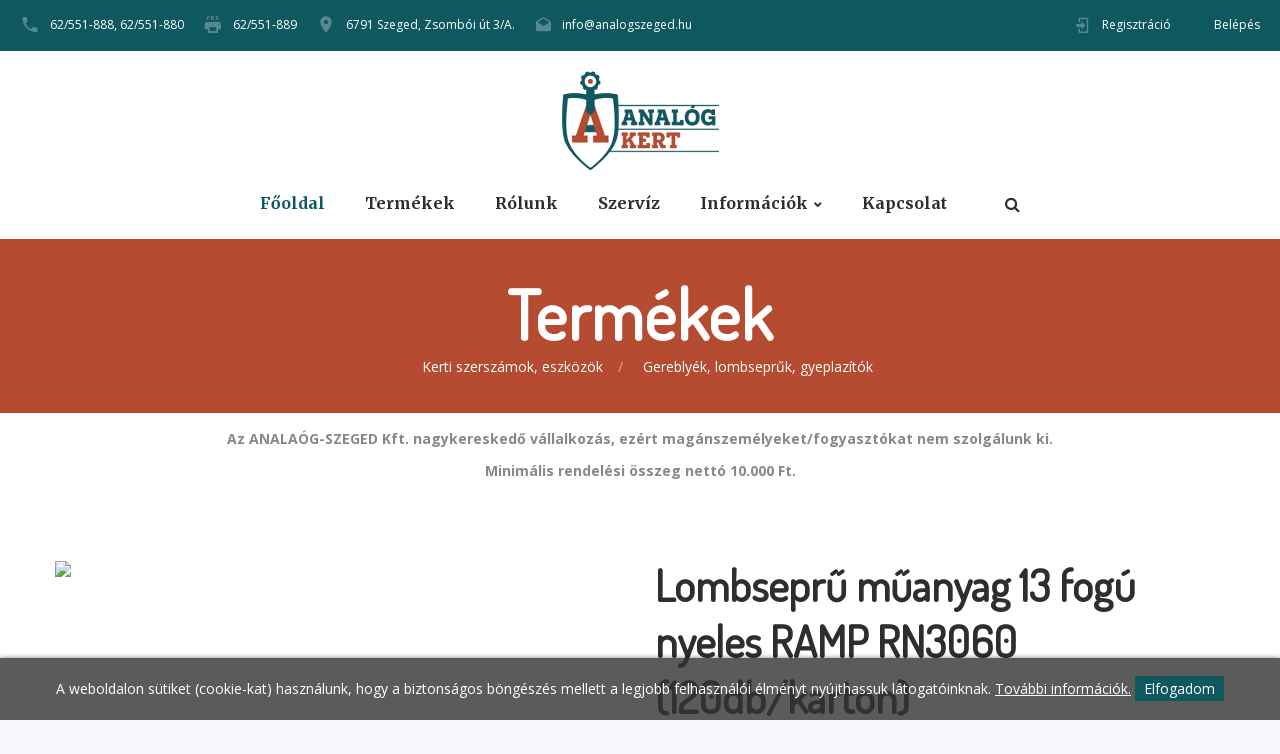

--- FILE ---
content_type: text/html; charset=UTF-8
request_url: https://www.analogszeged.hu/termekek/Gereblyek-lombsepruk-gyeplazitok/Lombsepru-palcas-22-fogu-Hobby
body_size: 7427
content:

<!DOCTYPE html>
<html lang="en" class="wide wow-animation smoothscroll scrollTo">
  <head>
    <!-- Site Title-->
    

     	<meta charset="utf-8">
    <meta name="format-detection" content="telephone=no">
    <meta name="viewport" content="width=device-width, height=device-height, initial-scale=1.0, maximum-scale=1.0, user-scalable=0">
    <meta http-equiv="X-UA-Compatible" content="IE=Edge">
    
    <meta name="date" content="Dec 26">
    <link rel="icon" href="https://www.analogszeged.hu/images/favicon.ico" type="image/x-icon">
    <!-- Stylesheets-->
	<link href="https://fonts.googleapis.com/css?family=Open+Sans:300,300i,400,400i,600,700&amp;subset=latin-ext" rel="stylesheet">
	<link href="https://fonts.googleapis.com/css?family=Merriweather:300,300i,400,400i,700,700i&amp;subset=latin-ext" rel="stylesheet">
	<link href="https://fonts.googleapis.com/css?family=Dosis&amp;subset=latin-ext" rel="stylesheet">
	
    <link rel="stylesheet" href="https://www.analogszeged.hu/css/style.css">
    <link rel="stylesheet" href="https://www.analogszeged.hu/css/update.css">
		<!--[if lt IE 10]>
    <div style="background: #212121; padding: 10px 0; box-shadow: 3px 3px 5px 0 rgba(0,0,0,.3); clear: both; text-align:center; position: relative; z-index:1;"><a href="http://windows.microsoft.com/en-US/internet-explorer/"><img src="images/ie8-panel/warning_bar_0000_us.jpg" border="0" height="42" width="820" alt="You are using an outdated browser. For a faster, safer browsing experience, upgrade for free today."></a></div>
    <script src="js/html5shiv.min.js"></script><![endif]-->

    <!--[if IE]><script src="html5shiv.googlecode.com/svn/trunk/html5.js"></script><![endif]-->
    <!--[if IE]><html class="ie" lang="en"> <![endif]-->
	
<meta property="og:title" content="Lombseprű műanyag 13 fogú nyeles RAMP RN3060 (120db/karton)" /><meta property="og:type" content="website"/><meta property="og:url" content="https://www.analogszeged.hu/termekek/Gereblyek-lombsepruk-gyeplazitok/Lombsepru-palcas-22-fogu-Hobby" /><meta property="og:image" content="https://www.analogszeged.hu/webshop/images/noimage.png" /><meta property="og:description" content="" />		<meta name = "DC.Title" content = "Lombseprű műanyag 13 fogú nyeles RAMP RN3060 (120db/karton)">
		<meta name = "DC.Subject" content = "">
		<meta name = "DC.Publisher" content = "Analog Szeged">
		<meta name = "DC.Date" content = "2025-11-07T09:23:30">
		<meta name = "DC.Type" content = "website">
		<meta name = "DC.Format" content = "text/html">
		<meta name = "DC.Identifier" content = "https://www.analogszeged.hu/termekek/Gereblyek-lombsepruk-gyeplazitok/Lombsepru-palcas-22-fogu-Hobby">
		<meta name="description" content="" />
		<title>Lombseprű műanyag 13 fogú nyeles RAMP RN3060 (120db/karton)</title>
   

	
	
	<script type="text/javascript" src="https://www.analogszeged.hu/config.js"></script>
	<script type="text/javascript" src="https://www.analogszeged.hu/js/myscript.js"></script>
	<script type="text/javascript" src="https://www.analogszeged.hu/js/sajat.js?v=01"></script>
	
		
	<link href="https://www.analogszeged.hu/webshop/style.css" rel="stylesheet" type="text/css" />
	<script type="text/javascript" src="https://www.analogszeged.hu/webshop/scripts/kereso_ac.js"></script>
	<script type="text/javascript" src="https://www.analogszeged.hu/webshop/scripts/clearbox.js"></script>
	<script>
		// Kategória menü
		$(document).ready(function(){
			var becsukJel = '[+]';
			var kinyitJel = '[-]';
			
			$(".kat_menu ul:has(.aktiv_kat)").css("display", "block"); // Kinyitjuk az aktív menüt.
			
			// multilevel megjelölése
			$(document).find(".kat_menu li").each(function() {
				if($(this).find("ul").size() != 0){
					$(this).find("a:first").append('<span class="kat_menu_lenyito_jel">'+becsukJel+'</span>');
					
				}
			});	
			// aktív kategória lenyitójának megjelölése
			$(document).find(".kat_menu li.aktiv_kat").each(function() {
				$(this).parents("ul").parent("li").find("span:first").html('<span class="kat_menu_lenyito_jel">'+kinyitJel+'</span>');
			});
		
			$( ".kat_menu a" ).click(function() {
				if($(this).attr("href")=='#'){
					if($(this).children('.kat_menu_lenyito_jel').html() == becsukJel){
						$(this).children('.kat_menu_lenyito_jel').html(kinyitJel);
					}
					else{
						$(this).children('.kat_menu_lenyito_jel').html(becsukJel);
					}
					
					$(this).next('ul').animate({
						height: [ "toggle", "swing" ]
					}, 300);
					return false; // Hogy a href="#" ne ugorjon fel
				}
			});
		});
	</script>

    <title>Lombseprű műanyag 13 fogú nyeles RAMP RN3060 (120db/karton)</title>
    <meta name="description" content="">

		<!--[if lt IE 10]>
    <div style="background: #212121; padding: 10px 0; box-shadow: 3px 3px 5px 0 rgba(0,0,0,.3); clear: both; text-align:center; position: relative; z-index:1;"><a href="http://windows.microsoft.com/en-US/internet-explorer/"><img src="images/ie8-panel/warning_bar_0000_us.jpg" border="0" height="42" width="820" alt="You are using an outdated browser. For a faster, safer browsing experience, upgrade for free today."></a></div>
    <script src="js/html5shiv.min.js"></script>
		<![endif]-->

  </head>
  <body>
    <!-- Page-->
    <div class="page text-center">
      <!-- Page Header-->
      <header class="page-head header-panel-absolute">
        <!-- RD Navbar Transparent-->
        <div class="rd-navbar-wrap">
          <nav data-md-device-layout="rd-navbar-static" data-lg-device-layout="rd-navbar-static" data-stick-up-offset="210" data-xl-stick-up-offset="85" class="rd-navbar rd-navbar-default" data-lg-auto-height="true" data-auto-height="false" data-md-layout="rd-navbar-static" data-lg-layout="rd-navbar-static" data-lg-stick-up="true">
            <div class="rd-navbar-inner">
              <!-- RD Navbar Panel-->
              <div class="rd-navbar-panel">
                <!-- RD Navbar Toggle-->
                <button data-rd-navbar-toggle=".rd-navbar, .rd-navbar-nav-wrap" class="rd-navbar-toggle"><span></span></button>
                <h4 class="panel-title veil-md">Analóg Szeged</h4>
                <!-- RD Navbar Right Side Toggle-->
                <button data-rd-navbar-toggle=".rd-navbar-top-panel" class="rd-navbar-top-panel-toggle veil-md"><span></span></button>
                <div class="rd-navbar-top-panel">
                  <div class="rd-navbar-top-panel-left-part">
                    <ul class="list-unstyled">
                      <li>
                        <div class="unit unit-horizontal unit-middle unit-spacing-xs">
                          <div class="unit-left"><span class="icon mdi mdi-phone text-middle"></span></div>
                          <div class="unit-body"><a href="tel:+3662551888">62/551-888,</a> <a href="tel:+3662551880" class="reveal-block reveal-md-inline-block">62/551-880</a>
                          </div>
                        </div>
                      </li>
                      <li>
                        <div class="unit unit-horizontal unit-middle unit-spacing-xs">
                          <div class="unit-left"><span class="icon mdi mdi-fax text-middle"></span></div>
                          <div class="unit-body"><a href="tel:+3662551889">62/551-889</a>
                          </div>
                        </div>
                      </li>
                      <li>
                        <div class="unit unit-horizontal unit-middle unit-spacing-xs">
                          <div class="unit-left"><span class="icon mdi mdi-map-marker text-middle"></span></div>
                          <div class="unit-body"><a href="#">6791 Szeged, Zsombói út 3/A.</a></div>
                        </div>
                      </li>
                      <li>
                        <div class="unit unit-horizontal unit-middle unit-spacing-xs">
                          <div class="unit-left"><span class="icon mdi mdi-email-open text-middle"></span></div>
                          <div class="unit-body"><a href="mailto:info@analogszeged.hu">info@analogszeged.hu</a></div>
                        </div>
                      </li>

                    </ul>
                  </div>
                  <div class="rd-navbar-top-panel-right-part">
                    <div class="rd-navbar-top-panel-left-part">
                      <div class="unit unit-horizontal unit-middle unit-spacing-xs">
                        <div class="unit-left">
                                                <span class="icon mdi mdi-login text-middle desktop-login"></span>
                        
                        </div>
                        <div class="unit-body">
                                                        <div class="login desktop-login">
                                <ul>
                                  <li ><a href="https://www.analogszeged.hu/regisztracio/" >Regisztráció</a></li>
                                  <li ><a href="https://www.analogszeged.hu/belepes/" >Belépés</a></li>
                                </ul>
                              </div>
                                                      </div>
                      </div>
                    </div>
                  </div>
                </div>
              </div>
              <div class="rd-navbar-menu-wrap clearfix">
                <!--Navbar Brand-->
                <div class="rd-navbar-brand"><a href="https://www.analogszeged.hu/" class="reveal-inline-block">
                    <div class="unit unit-xs-middle unit-xl unit-xl-horizontal unit-spacing-xxs">
                      <div class="unit-left"><h1 class="logo-h1"><img width='157' height='99' src='https://www.analogszeged.hu/images/logo.png' alt='http://www.analogszeged.hu/'/></h1></div>
                    </div></a></div>
                <div class="rd-navbar-nav-wrap">
                  <div class="rd-navbar-mobile-scroll">
                    <div class="rd-navbar-mobile-header-wrap">
                      <!--Navbar Brand Mobile-->
                      <div class="rd-navbar-mobile-brand"><a href="https://www.analogszeged.hu/"><img width='157' height='99' src='https://www.analogszeged.hu/images/logo.png' alt='http://www.analogszeged.hu/'/></a></div>
                    </div>
                    <!-- RD Navbar Nav-->
                    <ul class="rd-navbar-nav">
                      <li class="active"><a href="https://www.analogszeged.hu/">Főoldal</a>
                      </li>
                      <li><a href="https://www.analogszeged.hu/termekek/">Termékek</a></li>
                      <!--<li><a href="https://www.analogszeged.hu/katalogus/">Katalógus</a></li>-->
                      <li><a href="https://www.analogszeged.hu/rolunk/">Rólunk</a></li>


                     <li><a href="https://www.analogszeged.hu/szerviz/">Szervíz</a></li>
                      <li><a href="#">Információk</a>
                        <ul class="rd-navbar-dropdown">
                          <li><a href="https://www.analogszeged.hu/szallitas/">Szállítás</a>
                          </li>
                          <li><a href="https://www.analogszeged.hu/aszf/">ÁSZF</a>
                          </li>
                          <li><a href="https://www.analogszeged.hu/adatvedelmi/">Adatkezelési tájékoztató</a>
                          </li>
                          <li><a href="https://www.analogszeged.hu/gyik/">GYIK</a>
                          </li>
                        </ul>
                      </li>
                      <li><a href="https://www.analogszeged.hu/kapcsolat/">Kapcsolat</a>
                      </li>
                                                    <li class="margtop30 mobil-login" ><a href="https://www.analogszeged.hu/regisztracio/" >Regisztráció</a></li>
                              <li class="mobil-login" ><a href="https://www.analogszeged.hu/belepes/" >Belépés</a></li>
                                                                             </ul>

                    <!--RD Navbar Mobile Search-->
                    <div id="rd-navbar-search-mobile" class="rd-navbar-search-mobile">
                      <form action="https://www.analogszeged.hu/kereso/" method="GET" class="rd-navbar-search-form search-form-icon-right rd-search">
                        <div class="form-group">
                          <label for="rd-navbar-mobile-search-form-input" class="form-label">Keres</label>
                          <input id="rd-navbar-mobile-search-form-input" type="text" name="keres_nev" autocomplete="off" class="rd-navbar-search-form-input form-control form-control-gray-lightest"/>
                        </div>
                        <button type="submit" class="icon fa-search rd-navbar-search-button"></button>
                      </form>
                    </div>
                  </div>
                </div>
                <!--RD Navbar Search-->
                <div class="rd-navbar-search"><a data-rd-navbar-toggle=".rd-navbar-search" href="#" class="rd-navbar-search-toggle mdi"><span></span></a>
                  <form action="https://www.analogszeged.hu/kereso/" data-search-live="rd-search-results-live" method="GET" class="rd-navbar-search-form search-form-icon-right rd-search">
                    <div class="form-group">
                      		<form class="search_form" action="https://www.analogszeged.hu/kereso/" method="GET">
			<input type="text" id="keres_nev" name="keres_nev" style="width: 100%; padding: 10px;" value="" placeholder="Kereső..." autocomplete="off"/>
		</form>
		<div id="kereso_ac_doboz"></div>
                    </div>
                  </form>
                </div>
                <!--RD Navbar shop-->
                <!--<div class="rd-navbar-cart"><span class="icon fa-shopping-cart"></span><a href="shopping-cart.html" class="inset-left-10">2</a></div>-->
                              </div>
            </div>
          </nav>
        </div>
      </header>          <section class="breadcrumb-classic context-dark">
        <div class="shell termek-section">
          <h1 class="veil reveal-sm-block" style="margin-bottom: 0;">Termékek</h1>
          <div>
            <ul class="list-inline list-inline-lg list-inline-dashed p">
              <!--<li><a href="https://www.analogszeged.hu/index.php">Főoldal</a></li>
              <li><a href="#">Shop</a></li>
              <li>Termékek
              </li>-->
              <ul class="list-inline list-inline-lg list-inline-dashed p"><li><a href="https://www.analogszeged.hu/termekek/Kertiszerszamok-eszkozok/">Kerti szerszámok, eszközök</a></li><li><a href="https://www.analogszeged.hu/termekek/Gereblyek-lombsepruk-gyeplazitok/">Gereblyék, lombseprűk, gyeplazítók</a></li></ol>            </ul>
          </div>
        </div>
      </section>
      <!-- Page Content-->
            <div class="text-center" style="padding: 15px 0;">
        <p><b>Az ANALAÓG-SZEGED Kft. nagykereskedő vállalkozás, ezért magánszemélyeket/fogyasztókat nem szolgálunk ki.</b></p>
      	<p><b>Minimális rendelési összeg nettó 10.000 Ft.</b></p>
      </div>      	
      
      <main class="page-content section-70 section-md-60">
        <section>
          <div class="container">
  
            <div class="row">
            <div class="col-lg-12 col-md-12">              <script src="https://www.analogszeged.hu/webshop/scripts/termekek.js" type="text/javascript"></script>

<div id="termekek_ajax_div">
<input type="hidden" id="kat_urlnev" value="Gereblyek-lombsepruk-gyeplazitok" /><input type="hidden" id="term_urlnev" value="Lombsepru-palcas-22-fogu-Hobby" /><div class="row"><div class="col-sm-6 text-lg-left">
					
                  <!-- Slick Carousel-->
                  <div data-arrows="false" data-loop="false" data-dots="false" data-swipe="false" data-items="1" data-child="#child-carousel" data-for="#child-carousel" class="slick-slider carousel-parent"><div class="item"><img id="ez2862" src="https://innomanagement.hu/analog/webshop_pics_db/2324_9979RN3060.jpg" width="502" height="410" class="img-responsive reveal-inline-block"></div> </div>
                  		<div id="child-carousel" data-for=".carousel-parent" data-arrows="false" data-loop="false" data-dots="false" data-swipe="true" data-items="2" data-xs-items="3" data-sm-items="3" data-md-items="4" data-lg-items="5" data-slide-to-scroll="1" class="slick-slider"> <div class="item"><div><img src="https://innomanagement.hu/analog/webshop_pics_db/2324_9979RN3060.jpg" alt="" width="110" height="110" class="img-responsive reveal-inline-block"></div></div></div>
                </div><div class="col-sm-6 text-sm-left offset-top-60 offset-sm-top-0 temek_info"><h2 class="text-bold">Lombseprű műanyag 13 fogú nyeles RAMP RN3060 (120db/karton)</h2>
				<hr class="divider bg-madison hr-sm-left-0"><div class="tab-pane  temek_info " id="technikai_adatok"><div class="table-responsive"><table class=" table table-custom table-fixed table-hover-rows table-product"><tbody></tbody></table></div></div><p>Vonalkód: <b>9979</b></p>			<div class="row"><div class="col-lg-12">
								<script type="text/javascript">
					function kosarba_repules() {
											  var cart = $('#iderepul');
					  var imgtofly = $(document.getElementById("ez"));
					  var form = $('#kosarba_form'); // valahogy meg kell keresni a formot a DOM-ban, legegyszerűbb ha adsz neki ID-t
					  if (imgtofly) {
						var imgclone = imgtofly.clone()
						.offset({ top:imgtofly.offset().top, left:imgtofly.offset().left })
						.css({'opacity':'0.7', 'position':'absolute', 'height':'150px', 'width':'150px', 'z-index':'1000'})
						.appendTo($('body'))
						.animate({
						'top':cart.offset().top + 10,
						'left':cart.offset().left + 30,
						'width':55,
						'height':55
						}, 1000, 'swing',
						   function () { document.getElementById("kosarba_form").submit(); } // ez a callback, ami az animáció vége után lefut
						);
						imgclone.animate({'width':0, 'height':0}, function(){ $(this).detach() });
					  }

					  return false; // az onsubmit eseménykor, ez kerül visszaadásra azonnal a fgv által. Ha ez true, akkor a egyből elküldi a formot
					};
				</script>
								<form id="kivansag_lista_form" action="" method="post" >
					<input type='hidden' name='command' value='kivansag_lista'/>
					<input type='hidden' name='id' value='2862'/>
				</form>
			</div></div>
			<div class="row margtop10">
				<div class="col-lg-12 col-md-12" id="parameter_riaszt" style="display:none;">
					<div class="alert alert-warning alert-danger" style="margin-bottom:0;"><p>Válassz paramétert.</p></div>
				</div>
			</div>
			<div class="row margtop10 kosar-kedvenc-gombok">
								<div class="col-lg-6 col-md-6 col-sm-6 col-xs-6 offset-top-20">
									</div>
			</div>
		</div>
		</div>


		<section class="offset-top-85">
          <div class="shell">
            <div class="range range-xs-center">
              <div class="col-xs-10 col-lg-12">
                <!-- Responsive-tabs-->
                <div data-type="vertical" class="responsive-tabs responsive-tabs-classic vertical">
                  <ul style="max-width: 10%" data-group="tabs-group-default" class="resp-tabs-list tabs-1 text-center tabs-group-default">
                    <li style="text-align: left">Leírás</li>
                  </ul>
                  <div data-group="tabs-group-default" class="resp-tabs-container text-sm-left tabs-group-default">
                    <div>
                      <div class="inset-lg-left-30">
                                              </div>
                    </div>
                  </div>
                </div>
               </div>
             </div>
            </div>
        </section>



		<!--<div class="row margtop30">
			<div class="col-lg-12">
				<div class="tab_block">
					<ul id="myTab" class="nav nav-tabs">
						<li class="active"><a href="#leiras" data-toggle="tab">Leírás</a></li>
						
					</ul>
					<div id="myTabContent" class="tab-content">
						<div class="tab-pane clearfix fade in active " id="leiras">
													</div>
						
					</div>
				</div>
			</div>
		</div>-->
<h4 class="margtop30">Hasonló termékek</h4>		<div class="row kapcs_termekek"><div class="col-md-4 col-sm-12 col-xs-12 margbot30">
     	<div class="product">
       		<div class="product-body">
			    <a href="https://www.analogszeged.hu/termekek/Gereblyek-lombsepruk-gyeplazitok/Lombszivo-elektr-RBV2800S-aprito-funkcioval"><div id="ez2866" style="width: 100%; height: 200px; background-position: center; background-repeat: no-repeat; background-size: contain; background-image:url(https://innomanagement.hu/analog/webshop_pics_db/3248_0163.jpeg)"></div>
			    </a>
			    <div class="offset-top-20">
			        <P  class="text-primary jquery-p"><a style="color:#B54B30"; href="https://www.analogszeged.hu/termekek/Gereblyek-lombsepruk-gyeplazitok/Lombszivo-elektr-RBV2800S-aprito-funkcioval">Lombseprű műanyag 23 fogú RAMP RG5-CZ FEKETE (70db/karton)</a></P>
			    </div></div>
      
      	</div>
    </div><div class="col-md-4 col-sm-12 col-xs-12 margbot30">
     	<div class="product">
       		<div class="product-body">
			    <a href="https://www.analogszeged.hu/termekek/Gereblyek-lombsepruk-gyeplazitok/Gereblye-kicsi-nyeles-G538-G"><div id="ez2056" style="width: 100%; height: 200px; background-position: center; background-repeat: no-repeat; background-size: contain; background-image:url(https://innomanagement.hu/analog/webshop_pics_db/2056_1915.jpg)"></div>
			    </a>
			    <div class="offset-top-20">
			        <P  class="text-primary jquery-p"><a style="color:#B54B30"; href="https://www.analogszeged.hu/termekek/Gereblyek-lombsepruk-gyeplazitok/Gereblye-kicsi-nyeles-G538-G">Gereblye kicsi nyeles G538-G</a></P>
			    </div></div>
      
      	</div>
    </div><div class="col-md-4 col-sm-12 col-xs-12 margbot30">
     	<div class="product">
       		<div class="product-body">
			    <a href="https://www.analogszeged.hu/termekek/Gereblyek-lombsepruk-gyeplazitok/Bambuszsepru"><div id="ez1531" style="width: 100%; height: 200px; background-position: center; background-repeat: no-repeat; background-size: contain; background-image:url(https://innomanagement.hu/analog/webshop_pics_db/3180_9121.jpeg)"></div>
			    </a>
			    <div class="offset-top-20">
			        <P  class="text-primary jquery-p"><a style="color:#B54B30"; href="https://www.analogszeged.hu/termekek/Gereblyek-lombsepruk-gyeplazitok/Bambuszsepru">Bambuszseprű 180/102cm 20db/cs</a></P>
			    </div></div>
      
      	</div>
    </div><div class="col-md-4 col-sm-12 col-xs-12 margbot30">
     	<div class="product">
       		<div class="product-body">
			    <a href="https://www.analogszeged.hu/termekek/Gereblyek-lombsepruk-gyeplazitok/Lombsepru--Femnyelu--allithato--Cortex-R116-08kg"><div id="ez2841" style="width: 100%; height: 200px; background-position: center; background-repeat: no-repeat; background-size: contain; background-image:url(https://innomanagement.hu/analog/webshop_pics_db/2841_1674.jpg)"></div>
			    </a>
			    <div class="offset-top-20">
			        <P  class="text-primary jquery-p"><a style="color:#B54B30"; href="https://www.analogszeged.hu/termekek/Gereblyek-lombsepruk-gyeplazitok/Lombsepru--Femnyelu--allithato--Cortex-R116-08kg">Lombseprű Fémnyelű állítható Cortex R116 0,8kg (12db/karton)</a></P>
			    </div></div>
      
      	</div>
    </div><div class="col-md-4 col-sm-12 col-xs-12 margbot30">
     	<div class="product">
       		<div class="product-body">
			    <a href="https://www.analogszeged.hu/termekek/Gereblyek-lombsepruk-gyeplazitok/Lombsepru-muanyag--egyenes-75cm"><div id="ez2856" style="width: 100%; height: 200px; background-position: center; background-repeat: no-repeat; background-size: contain; background-image:url(https://innomanagement.hu/analog/webshop_pics_db/2325_9714RG4.jpg)"></div>
			    </a>
			    <div class="offset-top-20">
			        <P  class="text-primary jquery-p"><a style="color:#B54B30"; href="https://www.analogszeged.hu/termekek/Gereblyek-lombsepruk-gyeplazitok/Lombsepru-muanyag--egyenes-75cm">Lombseprű műanyag  27 fogú 60cm RAMP RG4 (20db/karton)</a></P>
			    </div></div>
      
      	</div>
    </div><div class="col-md-4 col-sm-12 col-xs-12 margbot30">
     	<div class="product">
       		<div class="product-body">
			    <a href="https://www.analogszeged.hu/termekek/Gereblyek-lombsepruk-gyeplazitok/Gereblye-Cortex-4mm-10-fogu"><div id="ez2052" style="width: 100%; height: 200px; background-position: center; background-repeat: no-repeat; background-size: contain; background-image:url(https://innomanagement.hu/analog/webshop_pics_db/2052_1624.jpg)"></div>
			    </a>
			    <div class="offset-top-20">
			        <P  class="text-primary jquery-p"><a style="color:#B54B30"; href="https://www.analogszeged.hu/termekek/Gereblyek-lombsepruk-gyeplazitok/Gereblye-Cortex-4mm-10-fogu">Gereblye Cortex 4mm 10 fogú (40db/karton)</a></P>
			    </div></div>
      
      	</div>
    </div></div></div>
          
               
              
            </div>
            </div>
          </div>
        </section>
      </main>
      <!-- Corporate footer-->
      <footer class="page-footer" style="margin-top: 60px !important;">
          <div class="shell-wide">
            <div class="hr bg-gray-light"></div>
          </div>
          <div class="shell section-60">
            <div class="range range-lg-justify range-xs-center">
              <div class="cell-md-3 cell-lg-4">
                <!--Footer brand--><a href="https://www.analogszeged.hu" class="reveal-inline-block"><img width="157" height="99" src='https://www.analogszeged.hu/images/logo.png' alt="Analóg Szeged">
                  <div>
                <a href="https://www.bisnode.hu/szolgaltatasok/bisnode-tanusitvany/" target="_blank"><img src="https://tanusitvany.bisnode.hu/Rating/GetImage?cid=502346&lang=hu&typ=l&bg=FFFFFF&fg=000000" alt="Bisnode tanusitvany" style="border:1px solid #CCCCCC; margin-top: 10px;" oncontextmenu="return false" title=" A Bisnode tanúsítvánnyal rendelkező cégekkel az üzletkötés kockázata alacsony. A minősítés 100 éves nemzetközi tapasztalattal rendelkező, több száz változót figyelembe vevő Bisnode minősítési rendszeren alapul. A tanúsítvány az aktuális állapotot jelzi, és naponta frissül.   " /> </a>       </div>      
                  <div>
                    
                  </div></a>
              </div>
              <div class="cell-xs-10 cell-md-5 cell-lg-4 text-lg-left offset-top-50 offset-md-top-0">
                <h6 class="text-bold">Kapcsolat</h6>
                <div class="text-subline"></div>
                <div class="offset-top-30">
                  <ul class="list-unstyled contact-info list">
                    <li>
                      <div class="unit unit-horizontal unit-middle unit-spacing-xs">
                        <div class="unit-left"><span class="icon mdi mdi-phone text-middle icon-xs text-madison"></span></div>
                        <div class="unit-body"><a href="tel:+3662551888" class="text-dark">62/551-888,</a> <a href="tel:+3662551880" class="reveal-block reveal-md-inline-block text-dark">62/551-880</a>
                        </div>
                      </div>
                    </li>
                    <li>
                      <div class="unit unit-horizontal unit-middle unit-spacing-xs">
                        <div class="unit-left"><span class="icon mdi mdi-fax text-middle icon-xs text-madison"></span></div>
                        <div class="unit-body"><a href="tel:+3662551889" class="text-dark">62/551-889</a>
                        </div>
                      </div>
                    </li>
                    <li class="offset-top-15">
                      <div class="unit unit-horizontal unit-middle unit-spacing-xs">
                        <div class="unit-left"><span class="icon mdi mdi-map-marker text-middle icon-xs text-madison"></span></div>
                        <div class="unit-body text-left"><a href="#" class="text-dark">6791 Szeged, Zsombói út 3/A.</a></div>
                      </div>
                    </li>
                    <li class="offset-top-15">
                      <div class="unit unit-horizontal unit-middle unit-spacing-xs">
                        <div class="unit-left"><span class="icon mdi mdi-email-open text-middle icon-xs text-madison"></span></div>
                        <div class="unit-body"><a href="mailto:info@analogszeged.hu">info@analogszeged.hu</a></div>
                      </div>
                    </li>
                  </ul>
                </div>
              </div>
              <div class="cell-xs-10 cell-md-8 cell-lg-4 text-lg-left offset-top-50 offset-lg-top-0">
                <iframe src="https://www.google.com/maps/embed?pb=!1m18!1m12!1m3!1d2756.4982017903885!2d20.02463501596056!3d46.29994237911973!2m3!1f0!2f0!3f0!3m2!1i1024!2i768!4f13.1!3m3!1m2!1s0x474480a0bf5fd4ff%3A0xf205d57047fcd8c0!2zU3plZ2VkLCBac29tYsOzaSDDunQsIDY3OTE!5e0!3m2!1shu!2shu!4v1569997121860!5m2!1shu!2shu" width="100%" height="200" frameborder="0" style="border:0;" allowfullscreen=""></iframe>
              </div>
            </div>
          </div>
          <div class="bg-madison context-dark">
            <div class="shell text-md-left section-15">
              <p>&copy; <span id="copyright-year"></span>  Minden jog fenntartva | Készítette:  <a class= "innovip" href="http://www.innovip.hu" target="_blank">Innovip.hu Kft.</a></p>
            </div>
          </div>
        </footer>          

        		<style>
			#cookie_div {
				background-color: rgba(51,51,51,0.8);
				border-radius: 0;
				box-shadow: 0 0 5px rgba(0,0,0,0.5);
				padding: 20px 0;
				position: fixed;
				left: 0;
				right: 0;
				bottom: 0;
				z-index: 9999;
				color: white;
				text-align: center;
			}
			.cookie_btn {
				background-color: #0F5860;
				padding: 3px 9px;
				cursor: pointer;
			}
		</style>
		<script>
			function cookieRendben() {
				// document.cookie="oldal_ell=1";
				document.getElementById('cookie_div').style.display = 'none';
				var expires;
				var days = 100;
				var date = new Date();
				date.setTime(date.getTime() + (days * 24 * 60 * 60 * 1000));
				expires = "; expires=" + date.toGMTString();
				document.cookie = "oldal_ell=1" + expires + "; path=/";
			}
		</script>
		<div id="cookie_div" style="">A weboldalon sütiket (cookie-kat) használunk, hogy a biztonságos böngészés mellett a legjobb felhasználói élményt nyújthassuk látogatóinknak. <a href="https://www.analogszeged.hu/adatvedelmi" style="color: white; text-decoration:underline;">További információk.</a> <span class="cookie_btn" onClick="cookieRendben()">Elfogadom</span></div>
		    
    </div>
    <!-- Global Mailform Output-->

    <!-- Java script-->
         <script src="https://www.analogszeged.hu/js/core.min.js"></script>
    <script src="https://www.analogszeged.hu/js/script.js"></script>
    <script src="https://www.analogszeged.hu/js/my-script.js"></script>  </body>
</html>

--- FILE ---
content_type: text/css
request_url: https://www.analogszeged.hu/css/update.css
body_size: 3191
content:
.kosar-kedvenc-gombok .icon {
    margin-right: 5px;
    margin-top: -3px;
}
.stepper {
    margin-bottom: 0px;
}
.term_darabszam {
    margin: 14px 0 6px 0;
    text-align: center;
    padding: 4px 8px;
    width: 47px;
    height: 35px;
    display: inline;
}

@media(max-width: 1200px){
    .swiper-wrapper div:nth-child(4){
  background-position: center  !important; 
}
}

/*gyik*/
.accordion-modern .resp-accordion .resp-arrow,
.accordion-modern .resp-accordion:hover{
  color:#B54B30 !important;
}


/*Logo*/

.logo-h1{
  display: flex;
}

/*login /slider*/


.slider-caption-text {
  font-size: 68px !important;
}

@media(max-width: 992px){
  .desktop-login{
    display: none;
  }



  .swiper-wrapper div:nth-child(4){
  background-position: center 50px !important; 
}




}


@media(min-width: 992px){
   .desktop-heart{
    display: none !important; 
  }
}

@media (max-width: 992px) {
  .rd-navbar-default.rd-navbar-fixed .rd-navbar-cart {
    position: fixed;
    display: block;
    top: 5px;
    left: 50px;
    z-index: 99;
  }

  .rd-navbar-default.rd-navbar-fixed .rd-navbar-cart .icon {
    font-size: 20px;
    line-height: 45px;
  }  
}


@media(min-width: 992px){
  .mobil-login{
    display: none;
  }
}
/*Fonts*/

h1,h2,h3,h4,h5,h6{
	font-family: 'Dosis', sans-serif;
}

main,body,footer,html,.page{
 /*  background: #F5F7FA; */
}
/*Parallax*/

.parallax{
   background: url('../images/parallax-01.jpg');

    /* Create the parallax scrolling effect */
    background-attachment: fixed;
    background-position: center;
    background-repeat: no-repeat;
    background-size: cover;
    height: 411px;

}

@media (max-width: 1799px){
  .parallax{
    height: 337px;
  }
}

/*Header Login*/

.login ul{
  /*padding-right: 40px;*/
  padding-left: 0px;
}

.header-heart{
  padding-right: 15px;
  vertical-align: middle;
  font-size: 20px;
}

/*Header search*/
.navi-search input{
  width: 100% !important;
}

 /* .mobile-navi-search #kereso_ac_doboz{
    display: none !important;
}*/

.login ul li:nth-child(2){
  margin-left: 40px !important;
}

/*** Színek ***/

/*Alap Színek*/

.rd-navbar-default.rd-navbar-static .rd-navbar-top-panel,
.bg-madison
{
	background: #0F5860 !important; /*Sötét Zöld*/
}

/*Szöveg színek*/
.post-news-body-variant-1 h6 a{
	color: #B54B30 !important; /*sötöt vörös*/
}

.innovip:hover{
  color:#B54B30 !important;
}

.aktiv_kat a{
  color:#B54B30 !important;
  border-left:3px solid #B54B30 !important;
}

ul.kat_menu li a:hover{
  border-left:3px solid #0F5860 !important;
  color:#0F5860  !important;
}

.rangeslider__fill{
  background: #0F5860 !important; ;
}

.post-news-body-variant-1 h6 a:hover,
p a:hover{
	color: #0F5860 !important;
}
.page blockquote.quote .text-primary,
.page .text-primary,
 .p a, .list a{
  color: #B54B30 !important;
}

.context-dark .p a{
  color:#fff !important;
}

/*Menü szöveg szín*/

.rd-navbar-default.rd-navbar-static .rd-navbar-nav > li.active > a{
	color:#0F5860 !important;
}

.rd-navbar-default.rd-navbar-static .rd-navbar-nav > li > a:hover{
	color:#B54B30 !important;
}

.rd-navbar-default.rd-navbar-static .rd-navbar-top-panel a:hover{
	color:#B54B30;
}

/*Dropdown menu*/
.rd-navbar-default.rd-navbar-static .rd-navbar-dropdown{
   background: #0F5860 !important; 
}

/*Gomb Színek*/

.btn,
.btn-primary,
.btn{
	background: #B54B30 !important;
	border-color:#B54B30 !important;
	color:#fff;
}

/*Gomb Hover: Fehér*/
.btn:hover,
.btn-primary:hover{
	background: #0F5860 !important;
	border-color:#0F5860 !important;
	color: #fff !important;
}

/*Gomb Hover: Zöld*/

.btn-default:hover,
.ui-to-top.active:hover,
.hover-kek:hover{
	background:  #0F5860 !important;
	border-color:  #0F5860 !important;
	color: #fff !important;
}

/*Parallax*/

.parallax{
  background: url(../images/par1.jpg);
    background-attachment: fixed;
    background-position: center;
    background-repeat: no-repeat;
    background-size: cover;
}

/*Termék Kategóriák*/

.kategoria-hr{
	margin-bottom: 30px !important;
}

/*Banner-margin*/

.SR-small-banner{
	margin-bottom: 10px !important;
}

/*Banner*/



.SR-small-banner {
   display: block;
   background: #ebebeb center center no-repeat;
   background-size: contain !important;
   margin-bottom: 20px;
   color: #ffffff;
   border-radius: 3px;
   -webkit-border-radius: 3px;
   -moz-border-radius: 3px;
   -o-border-radius: 3px;
   -ms-border-radius: 3px;
   transition: none;
   -webkit-transition: none;
   -moz-transition: none;
   -o-transition: none;
   -ms-transition: none;
background-size: cover;
}
.SR-small-banner-inner {
   padding: 25px 14px;
   border-radius: 3px;
   -webkit-border-radius: 3px;
   -moz-border-radius: 3px;
   -o-border-radius: 3px;
   -ms-border-radius: 3px;
   display: block;
   background-color: rgba(0,0,0,0.3);
   transition: all 0.3s ease-in-out 0s;
   -webkit-transition: all 0.3s ease-in-out 0s;
   -moz-transition: all 0.3s ease-in-out 0s;
   -o-transition: all 0.3s ease-in-out 0s;
   -ms-transition: all 0.3s ease-in-out 0s;
   padding-top: 70px;
   /* padding-bottom: 70px; */
   min-height: 190px;
}
.SR-small-banner-text {
   display: inline-block;
   margin: 0;
   text-transform: uppercase;
   font-size: 22px;
   font-weight: 600;
   border-top: 1px solid #ffffff;
    border-bottom: 1px solid #ffffff;
}

.SR-small-banner-text-2 {
display: inline-block;
margin: 0;
text-transform: uppercase;
font-size: 1.6rem;
font-weight: 600;
padding: 7px 0px;
}

.SR-small-banner:hover {
   transition: none;
   -webkit-transition: none;
   -moz-transition: none;
   -o-transition: none;
   -ms-transition: none;
   color: #B54B30;
}
.SR-small-banner:hover > span {
   background-color: rgba(0,0,0,0.7);
}
.SR-small-banner-1 {
   background-image: url(images/foo-hogyan.jpg);
}
.SR-small-banner-2 {
   background-image: url(images/foo-miert.jpg);
}
.SR-small-banner-3 {
   background-image: url(images/foo-honnan.jpg);
}
.SR-small-banner-4 {
   background-image: url(images/foo-berles.jpg);
}
.SR-small-banner-5 {
   background-image: url(images/foo-aruhitel.jpg);
}
.SR-small-banner-6 {
   background-image: url(images/foo-szakszerviz.jpg);
}
.SR-small-banner-7 {
   background-image: url(images/foo-blog.jpg);
}
.SR-small-banner-title {
font-size: 25px;
   display: block;
text-transform: uppercase;
}


/*Termék ListaOldal*/

.list-add-to{
  padding-left: 11px !important;
}

img#nezet_gomb{
  display: none !important;
}

.lapozo_sav{
  margin-top: 0px !important;
  margin-left: 2px !important;
  margin-right: 2px !important;
}

.termek-section{
  padding-top: 35px;
  padding-bottom: 35px;
}

@media(max-width: 992px){
  .termek-section{
    margin-top: 40px !important;
  }
}

.ar-lapozo-sav{

}


.alul_lapozo{
  display: none !important;
}

/*SideBar*/
.sidebar-hide,
.utnez_term_divek{
  display: none !important;
}

.sidebar_term_cim{
      text-align: center;
    text-transform: uppercase;
    background: #B54B30 !important;
    padding: 15px;
    color: #fff;
}

/*Termék Breadcrumb container színe*/
.breadcrumb-classic{
  background: #B54B30 !important;
}

.term_info_regiar,
.term_info_ujar,
.term_info_ar,
.price-normal,
.price-new,
.price-old{
  font-family: 'Merriweather' !important;
}

.term_info_ujar{
  color:#000 !important;
}

/*Termék Adatlap*/
.select2-selection{
  width: 190px !important;
}

.db-lap-sav +.select2 .selection .select2-selection{

    width: 70px !important;

}

.term-kedvenc{
  /*padding-left: 0 !important;*/
}

.term_info_kivansag{
  padding-top: 0 !important;
  padding-bottom: 0 !important;
}

.info-table-left{
  text-align: left !important;
}

@media (max-width: 767px){
  /*.term-kedvenc{
    width: 23% !important;
  }*/
}


@media (min-width: 768px){
  .term-kedvenc{
    width: 45%;
    padding-left:0;
  }
}

@media (min-width: 992px){
  .term-kedvenc {
      width: 35%;
      padding-left: 0;
  }
}

@media (min-width: 1200px){
  .term-kedvenc {
    padding-left: 0;
    width: 28%;
  }
}

/*Profil*/

.kedvenc-kosarba{
  padding: 10px 10px !important;
  margin-left: 10px;
  margin-right: 10px;
}

.price-new{
  color: #000 !important;
  margin-right: 15px;
}

/*Kosar Torles*/

.kosar-torles {
    background: url(../images/garbage.png) !important;
    width: 24px;
    height: 24px;
    background-repeat: no-repeat;
    padding: 0;
    background-size: cover !important;
    border: none !important;
}

.kosar-torles:hover{
 
  border: none !important;
}


.price-old{
  color: #888888 !important;
}

/*Rendeléseim*/


/* Lenyílós táblázat */
.lenyito_sor {
  cursor: pointer;
}
.lenyito_sor:hover {
  background-color: rgb(241, 203, 194) !important;
}
.lenyilo_sor {
  display: none;
}

/*partneroldal*/

@media(min-width: 1200px){
  .partner-page-news{
    float: left;
  }

  .partner-page-news:nth-child(2){
    float: right;
  }

  .partner-table{
    clear:both;
  }

}

.news-title{
  margin-bottom: 34px !important;
}


/*Kosár Tábla*/

.table > tbody > tr > td{
  vertical-align: middle;
  text-align: center;
}

.plusz-minusz{
  text-align: center;
  margin-top: 8px;
}


.plusz-minusz a
 {
  padding: 5px 9px !important;
  margin-bottom: 30px;
}

.torol-gomb-x{
  padding: 10px 9px !important;
}


.mennyiseg-jelzo{
  width: 61px;
  margin: 15px auto !important;
}

.mennyiseg-jelzo input{
  text-align: center;
}

@media (min-width: 992px){

  #kosar_elemei .table td:nth-child(n+2){
    padding: 14px;
  }
}

/*Kassza*/

.kupon_div{
  display: none !important;
}

.rendeles-leadas{
  color: #fff !important;
}

.kassza p,
.kassza label{
  margin-bottom: 0px;
  margin-top: 0px;
}

.kassza p{
  margin-bottom: 30px;
}

/*Footer*/

.page-footer{
	margin-top: 60px !important;
}

body,.rolunk-main{
      background: #F5F7FA !important;
}

/*Footer Line Szín*/
.text-subline:before{
	color:#B54B30 !important;
}

.list a{
	color:#B54B30 !important;
}

.list a:hover{
	color:#0F5860 !important;
}

/*jelszo emlékeztető*/

.belepes_box p a{
  color: #0F5860 !important;
}

/*Regisztració*/

.riaszt_div{
  margin-bottom: 10px !important;
}

#feltetel_riaszt{
  margin-top: 10px !important;
}

/*Kapcsolat map*/

@media(max-width: 991px){
  .kapcsolat-map{
    display: none;
  }
}

.scrolloff {
  pointer-events: none;
}



/*Katalogus*/

.katalogus-container a{
  display: inline-block;
    background: black;
    padding: 0;
}

.katalogus-container a img {
    display: block;
    -webkit-transition: all 0.3s linear;
    -moz-transition: all 0.3s linear;
    -ms-transition: all 0.3s linear;
    -o-transition: all 0.3s linear;
    transition: all 0.3s linear;
    -webkit-backface-visibility: hidden;
}


.katalogus-container a img:hover {
     opacity: 0.7; 
}



/*Marg-pad*/


.padbot0 {
  padding-bottom: 0px !important;
}
.padbot10 {
  padding-bottom: 10px !important;
}
.padbot20 {
  padding-bottom: 20px !important;
}
.padbot30 {
  padding-bottom: 30px !important;
}
.padbot40 {
  padding-bottom: 40px !important;
}
.padbot50 {
  padding-bottom: 50px !important;
}
.padtop0 {
  padding-top: 0px !important;
}
.padtop10 {
  padding-top: 10px !important;
}
.padtop20 {
  padding-top: 20px !important;
}
.padtop30 {
  padding-top: 30px !important;
}
.padtop40 {
  padding-top: 40px !important;
}
.padtop50 {
  padding-top: 50px !important;
}
.margtop0 {
  margin-top: 0px !important;
}
.margtop3 {
  margin-top: 3px !important;
}
.margtop10 {
  margin-top: 10px !important;
}
.margtop20 {
  margin-top: 20px !important;
}
.margtop30 {
  margin-top: 30px !important;
}
.margtop40 {
  margin-top: 40px !important;
}
.margtop50 {
  margin-top: 50px !important;
}
.margbot0 {
  margin-bottom: 0px !important;
}
.margbot10 {
  margin-bottom: 10px !important;
}
.margbot20 {
  margin-bottom: 20px !important;
}
.margbot30 {
  margin-bottom: 30px !important;
}
.margbot40 {
  margin-bottom: 40px !important;
}
.margbot50 {
  margin-bottom: 50px !important;
}
.w100sz {
	width: 100%;
}


.szechenyi {
  position: absolute;
  max-width: 270px;
  top: 0;
  right: 0;
  z-index: 999;
}
.szechenyi2 {
  max-width: 400px;
  float: right;
}

@media (max-width: 992px) {
  .szechenyi {
    position: initial;
    display: block;
    margin: 0 auto;
    padding-bottom: 35px;
  }  
  .szechenyi2 {
    max-width: 100%;
    float: none;
  }  
}

--- FILE ---
content_type: text/javascript
request_url: https://www.analogszeged.hu/js/my-script.js
body_size: 238
content:
$(document).ready(function(){
/* termek magasság Fix*/
/*$('.jquery-p').each(function(){  

        var highestBox = 0;
        $('.jquery-p').each(function(){

            if($(this).height() > highestBox){
               highestBox = $(this).height(); 
            }
             $('.jquery-p').height(highestBox);
        });  
	}); */ 


$("#bovebben").click(function() {
    $('html, body').animate({
        scrollTop: $("#home-category").offset().top
    }, 1500);
});



 $('#google_terkep').addClass('scrolloff'); // set the pointer events to none on doc ready
        $('#terkep_div').on('click', function () {
            $('#google_terkep').removeClass('scrolloff'); // set the pointer events true on click
        });

        // you want to disable pointer events when the mouse leave the canvas area;

        $("#google_terkep").mouseleave(function () {
            $('#google_terkep').addClass('scrolloff'); // set the pointer events to none when mouse leaves the map area
        });

});

--- FILE ---
content_type: text/javascript
request_url: https://www.analogszeged.hu/js/sajat.js?v=01
body_size: 177
content:
// Hasonl� term�kek nevei
 $(window).on("load", function() {
    $('.kapcs_termekek').each(function(){  
        var highestBox = 0;
        $('.fels_termek_nev', this).each(function(){

            if($(this).height() > highestBox) 
               highestBox = $(this).height(); 
        });  
        $('.fels_termek_nev',this).height(highestBox);
	});  
});

 $(window).on("load", function() {
    $('.kapcs_termekek').each(function(){  
        var highestBox = 0;
        $('.fels_termek_kep', this).each(function(){

            if($(this).height() > highestBox) 
               highestBox = $(this).height(); 
        });  
        $('.fels_termek_kep',this).height(highestBox);
	});  
}); 

$(window).on("load", function() {
	termekekIgazitasa()
});
// Term�k k�pek �s sz�vegek igaz�t�sa
	function termekekIgazitasa() {
		// felsorol�sban n�gyzetes termek k�pek 
		$('#termekek_ajax_div').each(function(){  
			var highestBox = 0;
			$('.product', this).each(function(){

				if($(this).height() > highestBox) 
				   highestBox = $(this).height(); 
			});  
			$('.product',this).height(highestBox);
		});  
		// felsorol�sban n�gyzetes termek adatok 
		$('#termekek_ajax_div').each(function(){  
			var highestBox = 0;
			$('.jquery-p', this).each(function(){

				if($(this).height() > highestBox) 
				   highestBox = $(this).height(); 
			});  
			$('.jquery-p',this).height(highestBox);
		});  
	}


--- FILE ---
content_type: text/javascript
request_url: https://www.analogszeged.hu/config.js
body_size: -113
content:
var	domain='https://www.analogszeged.hu';
// var	domain='http://www.demowebaruhaz.innovip.hu';
